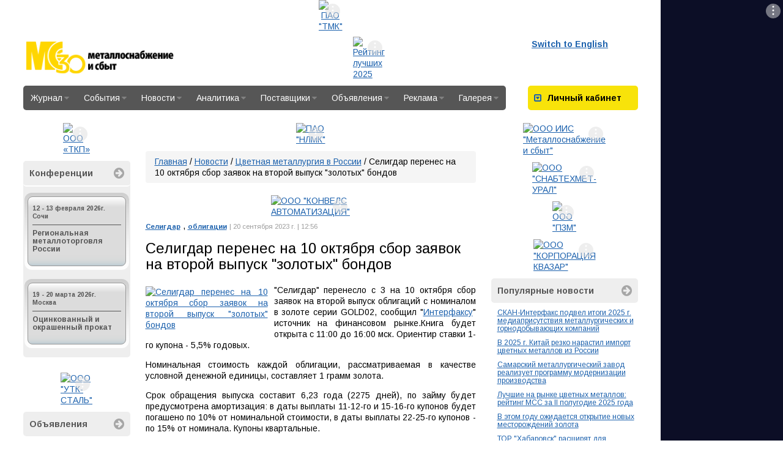

--- FILE ---
content_type: text/html; charset=UTF-8
request_url: https://www.metalinfo.ru/ru/news/153192
body_size: 15953
content:
<!DOCTYPE html><html lang="ru">
<head>
    <meta charset="utf-8">
    <title>Селигдар перенес на 10 октября сбор заявок на второй выпуск "золотых" бондов - Новости металлургии - Металлоснабжение и сбыт</title>
    <meta property="og:url" content="http://www.metalinfo.ru/ru/news/153192">
<meta property="og:title" content="Селигдар перенес на 10 октября сбор заявок на второй выпуск &quot;золотых&quot; бондов">
<meta property="og:type" content="page">
<meta property="og:image" content="http://www.metalinfo.ru/ru/news/153192_big.jpg">
<meta name="keywords" content="Селигдар, облигации">
<meta http-equiv="X-UA-Compatible" content="IE=edge">

    <link href="//fonts.googleapis.com/css?family=Arimo:400,700,400italic,700italic&amp;subset=latin,cyrillic" media="screen" rel="stylesheet" type="text/css">
<link href="/assets/css/base.css" media="screen" rel="stylesheet" type="text/css">
<link href="/assets/css/metalsite.css" media="screen" rel="stylesheet" type="text/css">
<link href="/assets/css/style.css" media="screen" rel="stylesheet" type="text/css">
<link href="/user/css/news.css" media="screen" rel="stylesheet" type="text/css">
<link href="/img/favicon.svg" rel="shortcut icon" type="image/svg+xml">
    <!-- Scripts -->
    <script type="text/javascript" src="/assets/js/base.js"></script>
<script type="text/javascript" src="/assets/js/prototype.js"></script>        <meta name="viewport" content="width=device-width">
</head>
<body>
<div id="layout">
    <script type="text/javascript">
        document.write(' <div class="bannerimage" id="banner_prestige"><\/div> ');
    </script>
    <script type="text/javascript">
    document.write('<script charset="windows-1251" type="text/javascript" src="/services/adds.php?id=6145&amp;lang=ru&amp;screenwidth=' + screen
            .width + '&amp;r=1766397710"><\/script>');
    </script>    <div id="page_layout">
        <header class="container-fluid" id="page_header">
    <div class="row">
        <div class="col-md-5">
            <a href="/" id="head_logo">Металлоснабжение и сбыт</a>
        </div>
        <div class="col-md-8">
            <script type="text/javascript">
        document.write(' <div class="bannerimage" id="banner_header"><\/div> ');
    </script>
    <script type="text/javascript">
    document.write('<script charset="windows-1251" type="text/javascript" src="/services/adds.php?id=6147&amp;lang=ru&amp;screenwidth=' + screen
            .width + '&amp;r=1768215185"><\/script>');
    </script>        </div>
        <div class="col-md-3">
            <div class="pull-left head-links">
                <a href="/en">Switch to English</a>
            </div>
                    </div>
    </div>
</header>        <section class="clearfix" id="menu_nav_panel">

    <nav itemtype="http://schema.org/SiteNavigationElement" id="site-navigation" class="pull-left">
        <ul class="navigation">
    <li>
        <a href="&#x2F;ru&#x2F;magazine">Журнал<i class="fa"></i></a>
        <ul>
            <li>
                <a href="&#x2F;ru&#x2F;magazine&#x2F;subscribe">Подписка<i class="fa"></i></a>
                <ul>
                    <li>
                        <a href="&#x2F;ru&#x2F;magazine&#x2F;subscribe&#x2F;magazine">Журнал</a>
                    </li>
                    <li>
                        <a href="&#x2F;ru&#x2F;magazine&#x2F;subscribe&#x2F;analytics">Аналитика</a>
                    </li>
                </ul>
            </li>
            <li>
                <a href="&#x2F;ru&#x2F;magazine&#x2F;ads">Реклама<i class="fa"></i></a>
                <ul>
                    <li>
                        <a href="&#x2F;ru&#x2F;magazine&#x2F;ads&#x2F;magazine">В журнале</a>
                    </li>
                    <li>
                        <a href="&#x2F;ru&#x2F;magazine&#x2F;ads&#x2F;site">На сайте</a>
                    </li>
                </ul>
            </li>
            <li>
                <a href="&#x2F;ru&#x2F;magazine&#x2F;newrelease">Свежий номер</a>
            </li>
            <li>
                <a href="&#x2F;ru&#x2F;magazine&#x2F;plan2026">План 2026</a>
            </li>
            <li>
                <a href="&#x2F;ru&#x2F;magazine&#x2F;archives">Архив номеров</a>
            </li>
            <li>
                <a href="&#x2F;ru&#x2F;magazine&#x2F;contacts">Контакты</a>
            </li>
        </ul>
    </li>
    <li>
        <a href="&#x2F;ru&#x2F;events">События<i class="fa"></i></a>
        <ul>
            <li>
                <a href="&#x2F;ru&#x2F;events&#x2F;exhibitions">Выставки</a>
            </li>
            <li>
                <a href="&#x2F;ru&#x2F;events&#x2F;recent">Конференции<i class="fa"></i></a>
                <ul>
                    <li>
                        <a href="&#x2F;ru&#x2F;events&#x2F;recent&#x2F;current">Ближайшие</a>
                    </li>
                    <li>
                        <a href="&#x2F;ru&#x2F;events&#x2F;recent&#x2F;past">Прошедшие</a>
                    </li>
                </ul>
            </li>
            <li>
                <a href="&#x2F;ru&#x2F;events&#x2F;competitions">Конкурсы</a>
            </li>
            <li>
                <a href="&#x2F;ru&#x2F;events&#x2F;sport">Соревнования</a>
            </li>
        </ul>
    </li>
    <li>
        <a href="&#x2F;ru&#x2F;news">Новости<i class="fa"></i></a>
        <ul>
            <li>
                <a href="&#x2F;ru&#x2F;news&#x2F;ferrous">Черная металлургия<i class="fa"></i></a>
                <ul>
                    <li>
                        <a href="&#x2F;ru&#x2F;news&#x2F;ferrous&#x2F;russia">В России</a>
                    </li>
                    <li>
                        <a href="&#x2F;ru&#x2F;news&#x2F;ferrous&#x2F;abroad">За рубежом</a>
                    </li>
                </ul>
            </li>
            <li>
                <a href="&#x2F;ru&#x2F;news&#x2F;nonferrous">Цветная металлургия<i class="fa"></i></a>
                <ul>
                    <li>
                        <a href="&#x2F;ru&#x2F;news&#x2F;nonferrous&#x2F;russia">В России</a>
                    </li>
                    <li>
                        <a href="&#x2F;ru&#x2F;news&#x2F;nonferrous&#x2F;abroad">За рубежом</a>
                    </li>
                </ul>
            </li>
            <li>
                <a href="&#x2F;ru&#x2F;news&#x2F;construction">Металлоконструкции и изделия</a>
            </li>
            <li>
                <a href="&#x2F;ru&#x2F;news&#x2F;consumer">Смежные отрасли</a>
            </li>
            <li>
                <a href="&#x2F;ru&#x2F;news&#x2F;market">Металлоторговля и СМЦ</a>
            </li>
            <li>
                <a href="&#x2F;ru&#x2F;news&#x2F;metalinfo">Новости редакции</a>
            </li>
            <li>
                <a href="&#x2F;ru&#x2F;news&#x2F;subscribe">Подписка на новости</a>
            </li>
            <li>
                <a href="&#x2F;ru&#x2F;news&#x2F;archive">Архив</a>
            </li>
            <li>
                <a href="&#x2F;ru&#x2F;news&#x2F;services">Сервисы<i class="fa"></i></a>
                <ul>
                    <li>
                        <a href="&#x2F;ru&#x2F;news&#x2F;services&#x2F;site">Владельцам сайтов</a>
                    </li>
                </ul>
            </li>
        </ul>
    </li>
    <li>
        <a href="&#x2F;ru&#x2F;analytics">Аналитика<i class="fa"></i></a>
        <ul>
            <li>
                <a href="&#x2F;ru&#x2F;analytics&#x2F;mss">Аналитические обзоры</a>
            </li>
            <li>
                <a href="&#x2F;ru&#x2F;analytics&#x2F;analyticssubscribe">Подписка на аналитику</a>
            </li>
            <li>
                <a href="&#x2F;ru&#x2F;analytics&#x2F;poll">Результаты опросов</a>
            </li>
            <li>
                <a href="&#x2F;ru&#x2F;analytics&#x2F;statistics">Динамика цен</a>
            </li>
            <li>
                <a href="&#x2F;ru&#x2F;analytics&#x2F;vkvideo">Видеоматериалы</a>
            </li>
            <li>
                <a href="&#x2F;ru&#x2F;analytics&#x2F;onlineconf">Видеоконференции</a>
            </li>
            <li>
                <a href="&#x2F;ru&#x2F;analytics&#x2F;persons">Персоны</a>
            </li>
        </ul>
    </li>
    <li>
        <a href="&#x2F;ru&#x2F;directory">Поставщики<i class="fa"></i></a>
        <ul>
            <li>
                <a href="&#x2F;ru&#x2F;directory&#x2F;main">Справочник </a>
            </li>
            <li>
                <a href="&#x2F;ru&#x2F;directory&#x2F;search">Поиск компаний<i class="fa"></i></a>
                <ul>
                    <li>
                        <a href="&#x2F;ru&#x2F;directory&#x2F;search&#x2F;byname">По названию, тел.</a>
                    </li>
                    <li>
                        <a href="&#x2F;ru&#x2F;directory&#x2F;search&#x2F;byproduct">По сортаменту</a>
                    </li>
                    <li>
                        <a href="&#x2F;ru&#x2F;directory&#x2F;search&#x2F;byreagion">По региону</a>
                    </li>
                    <li>
                        <a href="&#x2F;ru&#x2F;directory&#x2F;search&#x2F;add">Добавить</a>
                    </li>
                </ul>
            </li>
            <li>
                <a href="&#x2F;ru&#x2F;directory&#x2F;rating">Рейтинг поставщиков<i class="fa"></i></a>
                <ul>
                    <li>
                        <a href="&#x2F;ru&#x2F;directory&#x2F;rating&#x2F;2025">2025 год<i class="fa"></i></a>
                        <ul>
                            <li>
                                <a href="&#x2F;ru&#x2F;directory&#x2F;rating&#x2F;2025&#x2F;2025_1">2025 год I п/г</a>
                            </li>
                            <li>
                                <a href="&#x2F;ru&#x2F;directory&#x2F;rating&#x2F;2025&#x2F;2025_2">2025 год II п/г</a>
                            </li>
                        </ul>
                    </li>
                    <li>
                        <a href="&#x2F;ru&#x2F;directory&#x2F;rating&#x2F;2024">2024 год<i class="fa"></i></a>
                        <ul>
                            <li>
                                <a href="&#x2F;ru&#x2F;directory&#x2F;rating&#x2F;2024&#x2F;2024_1">2024 год I п/г</a>
                            </li>
                            <li>
                                <a href="&#x2F;ru&#x2F;directory&#x2F;rating&#x2F;2024&#x2F;2024_2">2024 год II п/г</a>
                            </li>
                        </ul>
                    </li>
                    <li>
                        <a href="&#x2F;ru&#x2F;directory&#x2F;rating&#x2F;2023">2023 год<i class="fa"></i></a>
                        <ul>
                            <li>
                                <a href="&#x2F;ru&#x2F;directory&#x2F;rating&#x2F;2023&#x2F;2023_1">2023 год I п/г</a>
                            </li>
                            <li>
                                <a href="&#x2F;ru&#x2F;directory&#x2F;rating&#x2F;2023&#x2F;2023_2">2023 год II п/г</a>
                            </li>
                        </ul>
                    </li>
                    <li>
                        <a href="&#x2F;ru&#x2F;directory&#x2F;rating&#x2F;2022">2022 год<i class="fa"></i></a>
                        <ul>
                            <li>
                                <a href="&#x2F;ru&#x2F;directory&#x2F;rating&#x2F;2022&#x2F;2022_1">2022 год I п/г</a>
                            </li>
                            <li>
                                <a href="&#x2F;ru&#x2F;directory&#x2F;rating&#x2F;2022&#x2F;2022_2">2022 год II п/г</a>
                            </li>
                        </ul>
                    </li>
                    <li>
                        <a href="&#x2F;ru&#x2F;directory&#x2F;rating&#x2F;2021">2021 год<i class="fa"></i></a>
                        <ul>
                            <li>
                                <a href="&#x2F;ru&#x2F;directory&#x2F;rating&#x2F;2021&#x2F;2021_1">2021 год I п/г</a>
                            </li>
                            <li>
                                <a href="&#x2F;ru&#x2F;directory&#x2F;rating&#x2F;2021&#x2F;2021_2">2021 год II п/г</a>
                            </li>
                        </ul>
                    </li>
                    <li>
                        <a href="&#x2F;ru&#x2F;directory&#x2F;rating&#x2F;2020">2020 год<i class="fa"></i></a>
                        <ul>
                            <li>
                                <a href="&#x2F;ru&#x2F;directory&#x2F;rating&#x2F;2020&#x2F;2020_1">2020 год I п/г</a>
                            </li>
                            <li>
                                <a href="&#x2F;ru&#x2F;directory&#x2F;rating&#x2F;2020&#x2F;2020_2">2020 год II п/г</a>
                            </li>
                        </ul>
                    </li>
                    <li>
                        <a href="&#x2F;ru&#x2F;directory&#x2F;rating&#x2F;2019">2019 год<i class="fa"></i></a>
                        <ul>
                            <li>
                                <a href="&#x2F;ru&#x2F;directory&#x2F;rating&#x2F;2019&#x2F;2019_2">2019 год II п/г</a>
                            </li>
                            <li>
                                <a href="&#x2F;ru&#x2F;directory&#x2F;rating&#x2F;2019&#x2F;2019_1">2019 год I п/г</a>
                            </li>
                        </ul>
                    </li>
                    <li>
                        <a href="&#x2F;ru&#x2F;directory&#x2F;rating&#x2F;2018">2018 год<i class="fa"></i></a>
                        <ul>
                            <li>
                                <a href="&#x2F;ru&#x2F;directory&#x2F;rating&#x2F;2018&#x2F;2018_1">2018 год I п/г</a>
                            </li>
                            <li>
                                <a href="&#x2F;ru&#x2F;directory&#x2F;rating&#x2F;2018&#x2F;2018_2">2018 год II п/г</a>
                            </li>
                        </ul>
                    </li>
                    <li>
                        <a href="&#x2F;ru&#x2F;directory&#x2F;rating&#x2F;2017">2017 год<i class="fa"></i></a>
                        <ul>
                            <li>
                                <a href="&#x2F;ru&#x2F;directory&#x2F;rating&#x2F;2017&#x2F;2017_1">2017 год I п/г</a>
                            </li>
                            <li>
                                <a href="&#x2F;ru&#x2F;directory&#x2F;rating&#x2F;2017&#x2F;2017_2">2017 год II п/г</a>
                            </li>
                        </ul>
                    </li>
                    <li>
                        <a href="&#x2F;ru&#x2F;directory&#x2F;rating&#x2F;2016">2016 год<i class="fa"></i></a>
                        <ul>
                            <li>
                                <a href="&#x2F;ru&#x2F;directory&#x2F;rating&#x2F;2016&#x2F;2016_2">2016 год II п/г</a>
                            </li>
                            <li>
                                <a href="&#x2F;ru&#x2F;directory&#x2F;rating&#x2F;2016&#x2F;2016_1">2016 год I п/г</a>
                            </li>
                        </ul>
                    </li>
                    <li>
                        <a href="&#x2F;ru&#x2F;directory&#x2F;rating&#x2F;2015">2015 год<i class="fa"></i></a>
                        <ul>
                            <li>
                                <a href="&#x2F;ru&#x2F;directory&#x2F;rating&#x2F;2015&#x2F;2015_1">2015 год I п/г</a>
                            </li>
                            <li>
                                <a href="&#x2F;ru&#x2F;directory&#x2F;rating&#x2F;2015&#x2F;2015_2">2015 год II п/г</a>
                            </li>
                        </ul>
                    </li>
                    <li>
                        <a href="&#x2F;ru&#x2F;directory&#x2F;rating&#x2F;2014">2014 год<i class="fa"></i></a>
                        <ul>
                            <li>
                                <a href="&#x2F;ru&#x2F;directory&#x2F;rating&#x2F;2014&#x2F;2014_2">2014 год II п/г</a>
                            </li>
                            <li>
                                <a href="&#x2F;ru&#x2F;directory&#x2F;rating&#x2F;2014&#x2F;2014_1">2014 год I п/г</a>
                            </li>
                        </ul>
                    </li>
                    <li>
                        <a href="&#x2F;ru&#x2F;directory&#x2F;rating&#x2F;2013">2013 год<i class="fa"></i></a>
                        <ul>
                            <li>
                                <a href="&#x2F;ru&#x2F;directory&#x2F;rating&#x2F;2013&#x2F;2013_1">2013 год I п/г</a>
                            </li>
                            <li>
                                <a href="&#x2F;ru&#x2F;directory&#x2F;rating&#x2F;2013&#x2F;2013_2">2013 год II п/г</a>
                            </li>
                        </ul>
                    </li>
                    <li>
                        <a href="&#x2F;ru&#x2F;directory&#x2F;rating&#x2F;2012">2012 год<i class="fa"></i></a>
                        <ul>
                            <li>
                                <a href="&#x2F;ru&#x2F;directory&#x2F;rating&#x2F;2012&#x2F;2012_2">2012 год II п/г</a>
                            </li>
                            <li>
                                <a href="&#x2F;ru&#x2F;directory&#x2F;rating&#x2F;2012&#x2F;2012_1">2012 год I п/г</a>
                            </li>
                        </ul>
                    </li>
                    <li>
                        <a href="&#x2F;ru&#x2F;directory&#x2F;rating&#x2F;2011">2011 год<i class="fa"></i></a>
                        <ul>
                            <li>
                                <a href="&#x2F;ru&#x2F;directory&#x2F;rating&#x2F;2011&#x2F;2011_2">2011 год II п/г</a>
                            </li>
                            <li>
                                <a href="&#x2F;ru&#x2F;directory&#x2F;rating&#x2F;2011&#x2F;2011_1">2011 год I п/г</a>
                            </li>
                        </ul>
                    </li>
                    <li>
                        <a href="&#x2F;ru&#x2F;directory&#x2F;rating&#x2F;2010">2010 год<i class="fa"></i></a>
                        <ul>
                            <li>
                                <a href="&#x2F;ru&#x2F;directory&#x2F;rating&#x2F;2010&#x2F;2010_2">2010 год II п/г</a>
                            </li>
                            <li>
                                <a href="&#x2F;ru&#x2F;directory&#x2F;rating&#x2F;2010&#x2F;2010_1">2010 год I п/г</a>
                            </li>
                        </ul>
                    </li>
                    <li>
                        <a href="&#x2F;ru&#x2F;directory&#x2F;rating&#x2F;2009">2009 год<i class="fa"></i></a>
                        <ul>
                            <li>
                                <a href="&#x2F;ru&#x2F;directory&#x2F;rating&#x2F;2009&#x2F;2009_2">2009 год II п/г</a>
                            </li>
                            <li>
                                <a href="&#x2F;ru&#x2F;directory&#x2F;rating&#x2F;2009&#x2F;2009_1">2009 год  I п/г</a>
                            </li>
                        </ul>
                    </li>
                    <li>
                        <a href="&#x2F;ru&#x2F;directory&#x2F;rating&#x2F;2008">2008 год<i class="fa"></i></a>
                        <ul>
                            <li>
                                <a href="&#x2F;ru&#x2F;directory&#x2F;rating&#x2F;2008&#x2F;2008_2">2008 год II п/г</a>
                            </li>
                            <li>
                                <a href="&#x2F;ru&#x2F;directory&#x2F;rating&#x2F;2008&#x2F;2008_1">2008 год I п/г</a>
                            </li>
                        </ul>
                    </li>
                    <li>
                        <a href="&#x2F;ru&#x2F;directory&#x2F;rating&#x2F;2007">2007 год<i class="fa"></i></a>
                        <ul>
                            <li>
                                <a href="&#x2F;ru&#x2F;directory&#x2F;rating&#x2F;2007&#x2F;2007_2">2007 год II п/г</a>
                            </li>
                            <li>
                                <a href="&#x2F;ru&#x2F;directory&#x2F;rating&#x2F;2007&#x2F;2007_1">2007 год I п/г</a>
                            </li>
                        </ul>
                    </li>
                    <li>
                        <a href="&#x2F;ru&#x2F;directory&#x2F;rating&#x2F;2006">2006 год<i class="fa"></i></a>
                        <ul>
                            <li>
                                <a href="&#x2F;ru&#x2F;directory&#x2F;rating&#x2F;2006&#x2F;2006_2">2006 год II п/г</a>
                            </li>
                            <li>
                                <a href="&#x2F;ru&#x2F;directory&#x2F;rating&#x2F;2006&#x2F;2006_1">2006 год I п/г</a>
                            </li>
                        </ul>
                    </li>
                    <li>
                        <a href="&#x2F;ru&#x2F;directory&#x2F;rating&#x2F;2005">2005 год<i class="fa"></i></a>
                        <ul>
                            <li>
                                <a href="&#x2F;ru&#x2F;directory&#x2F;rating&#x2F;2005&#x2F;2005_2">2005 год II п/г</a>
                            </li>
                            <li>
                                <a href="&#x2F;ru&#x2F;directory&#x2F;rating&#x2F;2005&#x2F;2005_1">2005 год I п/г</a>
                            </li>
                        </ul>
                    </li>
                    <li>
                        <a href="&#x2F;ru&#x2F;directory&#x2F;rating&#x2F;2004">2004 год<i class="fa"></i></a>
                        <ul>
                            <li>
                                <a href="&#x2F;ru&#x2F;directory&#x2F;rating&#x2F;2004&#x2F;2004_2">2004 год II п/г</a>
                            </li>
                            <li>
                                <a href="&#x2F;ru&#x2F;directory&#x2F;rating&#x2F;2004&#x2F;2004_1">2004 год I п/г</a>
                            </li>
                        </ul>
                    </li>
                    <li>
                        <a href="&#x2F;ru&#x2F;directory&#x2F;rating&#x2F;2003">2003 год<i class="fa"></i></a>
                        <ul>
                            <li>
                                <a href="&#x2F;ru&#x2F;directory&#x2F;rating&#x2F;2003&#x2F;2003_2">2003 год II п/г</a>
                            </li>
                            <li>
                                <a href="&#x2F;ru&#x2F;directory&#x2F;rating&#x2F;2003&#x2F;2003_1">2003 год I п/г</a>
                            </li>
                        </ul>
                    </li>
                    <li>
                        <a href="&#x2F;ru&#x2F;directory&#x2F;rating&#x2F;2002">2002 год<i class="fa"></i></a>
                        <ul>
                            <li>
                                <a href="&#x2F;ru&#x2F;directory&#x2F;rating&#x2F;2002&#x2F;2002_2">2002 год II п/г</a>
                            </li>
                            <li>
                                <a href="&#x2F;ru&#x2F;directory&#x2F;rating&#x2F;2002&#x2F;2002_1">2002 год I п/г</a>
                            </li>
                        </ul>
                    </li>
                    <li>
                        <a href="&#x2F;ru&#x2F;directory&#x2F;rating&#x2F;2001">2001 год<i class="fa"></i></a>
                        <ul>
                            <li>
                                <a href="&#x2F;ru&#x2F;directory&#x2F;rating&#x2F;2001&#x2F;2001_2">2001 год II п/г</a>
                            </li>
                            <li>
                                <a href="&#x2F;ru&#x2F;directory&#x2F;rating&#x2F;2001&#x2F;2001_1">2001 год I п/г</a>
                            </li>
                        </ul>
                    </li>
                    <li>
                        <a href="&#x2F;ru&#x2F;directory&#x2F;rating&#x2F;2000">2000 год (Июль-Декабрь)</a>
                    </li>
                </ul>
            </li>
            <li>
                <a href="&#x2F;ru&#x2F;directory&#x2F;pricelist">Прайс-листы компаний</a>
            </li>
            <li>
                <a href="&#x2F;ru&#x2F;directory&#x2F;metalbase">Карта металлобаз</a>
            </li>
            <li>
                <a href="&#x2F;ru&#x2F;directory&#x2F;gradesteel">Марочник сталей</a>
            </li>
        </ul>
    </li>
    <li>
        <a href="&#x2F;ru&#x2F;board">Объявления<i class="fa"></i></a>
        <ul>
            <li>
                <a href="&#x2F;ru&#x2F;board&#x2F;metal">Металл<i class="fa"></i></a>
                <ul>
                    <li>
                        <a href="&#x2F;ru&#x2F;board&#x2F;metal&#x2F;sell">Куплю</a>
                    </li>
                    <li>
                        <a href="&#x2F;ru&#x2F;board&#x2F;metal&#x2F;buy">Продам</a>
                    </li>
                    <li>
                        <a href="&#x2F;ru&#x2F;board&#x2F;metal&#x2F;submit">Добавить</a>
                    </li>
                </ul>
            </li>
            <li>
                <a href="&#x2F;ru&#x2F;board&#x2F;job">Работа<i class="fa"></i></a>
                <ul>
                    <li>
                        <a href="&#x2F;ru&#x2F;board&#x2F;job&#x2F;vlist">Вакансии</a>
                    </li>
                    <li>
                        <a href="&#x2F;ru&#x2F;board&#x2F;job&#x2F;rlist">Резюме</a>
                    </li>
                    <li>
                        <a href="&#x2F;ru&#x2F;board&#x2F;job&#x2F;vacancy">Разместить вакансию</a>
                    </li>
                    <li>
                        <a href="&#x2F;ru&#x2F;board&#x2F;job&#x2F;resume">Разместить резюме</a>
                    </li>
                </ul>
            </li>
        </ul>
    </li>
    <li>
        <a href="&#x2F;ru&#x2F;advertisement">Реклама<i class="fa"></i></a>
        <ul>
            <li>
                <a href="&#x2F;ru&#x2F;advertisement&#x2F;ads">В журнале</a>
            </li>
            <li>
                <a href="&#x2F;ru&#x2F;advertisement&#x2F;site">На сайте</a>
            </li>
        </ul>
    </li>
    <li>
        <a href="&#x2F;ru&#x2F;misc">Галерея<i class="fa"></i></a>
        <ul>
            <li>
                <a href="&#x2F;ru&#x2F;misc&#x2F;gallery">Фоторепортажи</a>
            </li>
            <li>
                <a href="&#x2F;ru&#x2F;misc&#x2F;travel">Мир глазами редакции</a>
            </li>
            <li>
                <a href="&#x2F;ru&#x2F;misc&#x2F;photoclub">Фотоклуб</a>
            </li>
        </ul>
    </li>
</ul>    </nav>
    <div id="block-auth" class="block-std pull-right">
    <div class="block-title block-title-yellow">
        <a data-parent="#block-auth" href="#block-auth-body" data-toggle="collapse"><i
                class="fa fa-caret-square-o-down"></i></a> <strong>Личный
            кабинет</strong>
    </div>
    <div class="block-body collapse" id="block-auth-body">

        
                    <form class="form-horizontal" method="post" role="form" id="userblock"
                  action="/ru/login">
                <div class="form-group">
                    <label for="inputEmail3" class="col-sm-4 control-label">Логин:</label>

                    <div class="col-sm-12">
                        <input type="text" class="form-control" value="" maxlength="80" name="handle">
                    </div>
                </div>
                <div class="form-group">
                    <label for="inputEmail3" class="col-sm-4 control-label">Пароль:</label>

                    <div class="col-sm-12">
                        <input type="password" class="form-control" value="" maxlength="80" name="passwd">
                    </div>
                </div>
                <div class="form-group">
                    <div class="col-sm-offset-4 col-sm-12">
                        <div class="checkbox">
                            <label>
                                <input type="checkbox" value="1" checked="" name="remember"> Запомнить меня
                            </label>
                        </div>
                    </div>
                </div>
                <div class="form-group">
                    <div class="col-sm-offset-4 col-sm-12">
                        <button type="submit" class="btn btn-default">Войти</button>
                    </div>
                </div>
                <div class="form-group">
                    <div align="center"><a href="/ru/login/register/">Регистрация</a> | <a href="/ru/login/remind/">Забыли
                            пароль?</a>
                    </div>
                </div>

            </form>
            </div>
</div></section>

<script>
    </script>
        
        <section id="site_content" class="clearfix">
            <aside id="column_left" class="page-column"><script type="text/javascript">
        document.write(' <div class="bannerimage" id="banner_leftcolumn4"><\/div> ');
    </script>
    <script type="text/javascript">
    document.write('<script charset="windows-1251" type="text/javascript" src="/services/adds.php?id=6181&amp;lang=ru&amp;screenwidth=' + screen
            .width + '&amp;r=1766670487"><\/script>');
    </script>  <div class="block-std block-conference">
        <div class="block-title block-title-linked">
            <a href="http://metalconf.ru/">Конференции <i class="fa fa-arrow-circle-right"></i></a>
        </div>
        <div class="block-body">

                            <div data-theme="blue">
                <ul>
                    <li><span class="date">12 - 13 февраля 2026г.</span>
                        <span class="city">Сочи</span>                        <a href="/ru/conference?id=439" target="_blank">Региональная металлоторговля России</a></li>
                </ul>
                </div>
                            <div data-theme="magenta">
                <ul>
                    <li><span class="date">19 - 20 марта 2026г.</span>
                        <span class="city">Москва</span>                        <a href="/ru/conference?id=440" target="_blank">Оцинкованный и окрашенный прокат</a></li>
                </ul>
                </div>
                
        </div>
    </div><script type="text/javascript">
        document.write(' ');
    </script>
    <script type="text/javascript">
    document.write('<script charset="windows-1251" type="text/javascript" src="/services/adds.php?id=&amp;lang=ru&amp;screenwidth=' + screen
            .width + '&amp;r="><\/script>');
    </script><script type="text/javascript">
        document.write(' <div class="bannerimage" id="banner_banner_23"><\/div> ');
    </script>
    <script type="text/javascript">
    document.write('<script charset="windows-1251" type="text/javascript" src="/services/adds.php?id=6149&amp;lang=ru&amp;screenwidth=' + screen
            .width + '&amp;r=1766582411"><\/script>');
    </script><script type="text/javascript">
        document.write(' ');
    </script>
    <script type="text/javascript">
    document.write('<script charset="windows-1251" type="text/javascript" src="/services/adds.php?id=&amp;lang=ru&amp;screenwidth=' + screen
            .width + '&amp;r="><\/script>');
    </script><div class="block-std block-board">
    <div class="block-title block-title-linked">
        <a href="/ru/board">Объявления <i class="fa fa-arrow-circle-right"></i></a>
    </div>
    <div class="block-body">
        <p class="board-stats">
            <a href="/ru/board/?category=b">Куплю</a> 0            <a href="/ru/board/?category=s">Продам</a> 0        </p>
        <ul>
                        <li><a href="/ru/board/bulletin2044024.html">Труба в канаву и на заезд</a></li>
                        <li><a href="/ru/board/bulletin1865283.html">Стальные трубы б/у со склада в Санкт-Петербурге</a></li>
                        <li><a href="/ru/board/bulletin2044028.html">Труба б/у Д-720х9-10</a></li>
                        <li><a href="/ru/board/bulletin2588821.html">12х1мф 15х1мф 25х1м1ф 25х2мф</a></li>
                        <li><a href="/ru/board/bulletin2588820.html">30х13 и 20 х13 нержавейка оптом</a></li>
                        <li><a href="/ru/board/bulletin2588819.html">нержавейка недорого!!!</a></li>
                        <li><a href="/ru/board/bulletin2588818.html">45Х5МФ 45ХГМА 14х2ГМР</a></li>
                        <li><a href="/ru/board/bulletin2588817.html">20Х1М1Ф1ТР недорого!! эп182</a></li>
                        <li><a href="/ru/board/bulletin2588816.html">35ХН1М2ФА и 30ХН3М2ФА поковки обточенные недорого!!!</a></li>
                        <li><a href="/ru/board/bulletin2588815.html">60ХН ПО 180 С НДС</a></li>
                    </ul>
        <br>

        <p><a href="/ru/board/">Все объявления</a> <a class="board-rss" href="/ru/board/feed.rss"><i class="fa fa-rss"></i></a></p>
    </div>
</div><div class="block-std block-suppliers">
    <div class="block-title block-title-linked">
        <a href="/ru/directory/">Поставщики <i class="fa fa-arrow-circle-right"></i></a>
    </div>
    <div class="block-body">
        <ul>
                            <li class="date"><strong>23 января</strong></li>
                                    <li><a href="/ru/directory/111671">СПК-Регион Юг(Белгород)</a></li>
                                            <li class="date"><strong>20 января</strong></li>
                                    <li><a href="/ru/directory/12880">Торговый дом НЛМК(Москва)</a></li>
                                    <li><a href="/ru/directory/14554">СтройРесурс(Екатеринбург)</a></li>
                                    <li><a href="/ru/directory/111670">СПК-Регион Урал(Екатеринбург)</a></li>
                                    <li><a href="/ru/directory/111666">ПРОФИ-М(Щёлково)</a></li>
                                            <li class="date"><strong>19 января</strong></li>
                                    <li><a href="/ru/directory/1807">Уральская Сталь(Новотроицк)</a></li>
                                    <li><a href="/ru/directory/109895">ГарантСтрой(Екатеринбург)</a></li>
                                    <li><a href="/ru/directory/18751">Торговый дом БМЗ(Москва)</a></li>
                                    <li><a href="/ru/directory/25576">Сибирская промышленная группа(Москва)</a></li>
                                    <li><a href="/ru/directory/23568">Снабгазком(Саратов)</a></li>
                                    </ul>
        <br>
        <a href="/ru/directory/">Справочник «Металлургия. Металлопоставки. Россия.»</a><br>
        <a class="btn block-btn" href="/ru/directory/add/">Добавить компанию</a>
    </div>
</div>


</aside>            <div id="column_center" class="page-column container-fluid">
                <script type="text/javascript">
        document.write(' <div class="bannerimage" id="banner_upsearch"><\/div> ');
    </script>
    <script type="text/javascript">
    document.write('<script charset="windows-1251" type="text/javascript" src="/services/adds.php?id=6148&amp;lang=ru&amp;screenwidth=' + screen
            .width + '&amp;r=1766404390"><\/script>');
    </script><nav data-role="breadcrumb" class="breadcrumb"><a href="&#x2F;ru">Главная</a> / <a href="&#x2F;ru&#x2F;news">Новости</a> / <a href="&#x2F;ru&#x2F;news&#x2F;rnonferrous.html">Цветная металлургия в России</a> / Селигдар перенес на 10 октября сбор заявок на второй выпуск &quot;золотых&quot; бондов</nav>                <section class="metalsite-page"><div class="bannerimage" id="banner_allnews"></div>
    <script type="text/javascript">
        (function(){
            var i = 0;
            var banners = [                        {"id":6178,"d":"1766667349"},
                        ];
            if (banners.length < 2) {
                 document.write('<script charset="windows-1251" type="text/javascript" src="/services/adds.php?id=' + banners[0]["id"] + '&amp;' +
                  'lang=ru&amp;&screenwidth=' +  screen.width + '&amp;r=' + banners[0]["d"] + '"><\/script>')
                return;
            }
            var head = document.getElementsByTagName('head')[0];
            function changeBanner(i) {
                var s = document.createElement('script');
                    s.type = 'text/javascript';
                    s.charset = 'windows-1251';
                    s.async = true;
                    s.src = '/services/adds.php?id=' + banners[i]['id'] + '&lang=ru&screenwidth=' + screen.width+ '&r=' + banners[i]['d'];
                    head.appendChild(s);
                return s;
            }
            var s = changeBanner(i);
            setInterval(function (){
                if (++i >= banners.length) {
                    i = 0;
                }
                var ns = changeBanner(i);
                head.removeChild(s);
                s = ns;
            }, 1000 * Math.max(10, 10))
        })();
    </script>
    <article class="news-block" itemscope itemtype="http://schema.org/NewsArticle">
        <meta itemprop="headline" content="Цветная металлургия в России">

        <div class="news-subject-pane">
                            <a itemprop="articleSection" href="/ru/news/s2871.html" class="news-topics">Селигдар</a>
                ,                 <a itemprop="articleSection" href="/ru/news/s1994.html" class="news-topics">облигации</a>
                
            <span class="news-date">|
            <meta itemprop="datePublished" content="2023-09-20T12:56">
                20 сентября 2023 г. | 12:56</span>

        </div>

        <h1 itemprop="name" class="news-title">Селигдар перенес на 10 октября сбор заявок на второй выпуск "золотых" бондов</h1>

        <div class="news-body">
                            <div class="news-image" itemprop="associatedMedia" itemscope itemtype="http://schema.org/MediaObject">
                                            <a data-toggle="lightbox" title="&#x0421;&#x0435;&#x043B;&#x0438;&#x0433;&#x0434;&#x0430;&#x0440;&#x20;&#x043F;&#x0435;&#x0440;&#x0435;&#x043D;&#x0435;&#x0441;&#x20;&#x043D;&#x0430;&#x20;10&#x20;&#x043E;&#x043A;&#x0442;&#x044F;&#x0431;&#x0440;&#x044F;&#x20;&#x0441;&#x0431;&#x043E;&#x0440;&#x20;&#x0437;&#x0430;&#x044F;&#x0432;&#x043E;&#x043A;&#x20;&#x043D;&#x0430;&#x20;&#x0432;&#x0442;&#x043E;&#x0440;&#x043E;&#x0439;&#x20;&#x0432;&#x044B;&#x043F;&#x0443;&#x0441;&#x043A;&#x20;&quot;&#x0437;&#x043E;&#x043B;&#x043E;&#x0442;&#x044B;&#x0445;&quot;&#x20;&#x0431;&#x043E;&#x043D;&#x0434;&#x043E;&#x0432;" href="/ru/news/153192_big.jpg"><img border="0"
                                itemprop="contentUrl" src="/ru/news/153192.jpg" title="&#x0421;&#x0435;&#x043B;&#x0438;&#x0433;&#x0434;&#x0430;&#x0440;&#x20;&#x043F;&#x0435;&#x0440;&#x0435;&#x043D;&#x0435;&#x0441;&#x20;&#x043D;&#x0430;&#x20;10&#x20;&#x043E;&#x043A;&#x0442;&#x044F;&#x0431;&#x0440;&#x044F;&#x20;&#x0441;&#x0431;&#x043E;&#x0440;&#x20;&#x0437;&#x0430;&#x044F;&#x0432;&#x043E;&#x043A;&#x20;&#x043D;&#x0430;&#x20;&#x0432;&#x0442;&#x043E;&#x0440;&#x043E;&#x0439;&#x20;&#x0432;&#x044B;&#x043F;&#x0443;&#x0441;&#x043A;&#x20;&quot;&#x0437;&#x043E;&#x043B;&#x043E;&#x0442;&#x044B;&#x0445;&quot;&#x20;&#x0431;&#x043E;&#x043D;&#x0434;&#x043E;&#x0432;"
                                alt="&#x0421;&#x0435;&#x043B;&#x0438;&#x0433;&#x0434;&#x0430;&#x0440;&#x20;&#x043F;&#x0435;&#x0440;&#x0435;&#x043D;&#x0435;&#x0441;&#x20;&#x043D;&#x0430;&#x20;10&#x20;&#x043E;&#x043A;&#x0442;&#x044F;&#x0431;&#x0440;&#x044F;&#x20;&#x0441;&#x0431;&#x043E;&#x0440;&#x20;&#x0437;&#x0430;&#x044F;&#x0432;&#x043E;&#x043A;&#x20;&#x043D;&#x0430;&#x20;&#x0432;&#x0442;&#x043E;&#x0440;&#x043E;&#x0439;&#x20;&#x0432;&#x044B;&#x043F;&#x0443;&#x0441;&#x043A;&#x20;&quot;&#x0437;&#x043E;&#x043B;&#x043E;&#x0442;&#x044B;&#x0445;&quot;&#x20;&#x0431;&#x043E;&#x043D;&#x0434;&#x043E;&#x0432;"></a>
                                                        </div>
                        <section itemprop="text">
                <p> "Селигдар" перенесло с 3 на 10 октября сбор заявок на второй выпуск облигаций с номиналом в золоте серии GOLD02, сообщил "<a href="http://www.finmarket.ru/bonds/news/6035752">Интерфаксу</a>" источник на финансовом рынке.Книга будет открыта с 11:00 до 16:00 мск. Ориентир ставки 1-го купона - 5,5% годовых.</p> <p> Номинальная стоимость каждой облигации, рассматриваемая в качестве условной денежной единицы, составляет 1 грамм золота.</p> <p> Срок обращения выпуска составит 6,23 года (2275 дней), по займу будет предусмотрена амортизация: в даты выплаты 11-12-го и 15-16-го купонов будет погашено по 10% от номинальной стоимости, в даты выплаты 22-25-го купонов - по 15% от номинала. Купоны квартальные.</p><div class="inline-news pull-right" data-nc="3">
    <header>Новости по теме</header>
    <div class="block-body">
        <span class="inews-date"><time>16:52,</time>
            22 января 2026 г.</span>
        <a href="/ru/news/180508"><img src="/cache/05/de/05de57b590817cb37af30bbb487e951d.jpg" width="150" height="96" title="Селигдар завершил строительство крупнейшего резервного энергоцентра на ЗИФ Хвойное"></a>
        <a href="/ru/news/180508">Селигдар завершил строительство крупнейшего резервного энергоцентра на ЗИФ Хвойное</a>
    </div>
</div> <p> Организаторами выступят Газпромбанк, Россельхозбанк и инвестбанк "Синара", соорганизатор - БКС КИБ. Техразмещение займа запланировано на 13 октября.</p> <p> Для неквалифицированных инвесторов необходимо будет пройти тест №6.</p> <p> Объем выпуска будет определен позднее, однако ранее глава совета директоров компании Александр Хрущ сообщил "Интерфаксу", что объем размещения будет зависеть от спроса, но пока компания ориентируется на 1-3 млрд рублей.</p> <p> "Мы изменили немного структуру бумаги, в частности, подключили амортизацию, что, бесспорно, может быть интересно инвесторам. Посмотрим, как отреагирует рынок", - добавил он.</p> <p> В мае "Селигдар" разместил дебютный 5-летний выпуск облигаций в золоте на 11 млрд рублей по ставке 5,5% годовых в рамках программы общим объемом 60 млрд рублей.</p> <p> В настоящее время в обращении также находится выпуск биржевых облигаций компании на 10 млрд рублей.</p> <p> "Селигдар" входит в топ-10 крупнейших золотодобывающих компаний России. Помимо золотого кластера холдинг включает оловянный и другие структуры. Контролирует группу менеджмент.</p>                <i class="clearfix"></i>
            </section>
                    </div>
        <script>
                    </script>
        <div class="news-stats">
                            <strong>Источник:</strong>
                                    <a target="_blank" href="http://www.metalinfo.ru/">ИИС «Металлоснабжение и сбыт»</a>
                                <br>
            
            <strong>Просмотров:</strong> <span id="news_cnt_val">24</span>
        </div>

        <div class="row">
            <div class="news-share col-md-12">
                <script src="//yastatic.net/share2/share.js"></script>
                <div class="ya-share2"
                     data-image="http://www.metalinfo.ru/ru/news/153192_big.jpg"
                     data-title="Селигдар перенес на 10 октября сбор заявок на второй выпуск "золотых" бондов"
                     data-description=""
                     data-services="vkontakte,telegram,whatsapp,odnoklassniki,moimir,gplus,linkedin,friendfeed,surfingbird,moikrug"
                     data-counter=""></div>
                <a class="youtube-share-icon" href="https://www.youtube.com/user/metallinfo/"></a>
            </div>
            <div class="col-md-4 news-actions">
                <a class="rss" title="Подписка на RSS" href="/ru/news/rnonferrous.rss"><i class="fa fa-rss"></i></a>
                <a class="subscribe" title="Подписка на рассылку" href="/ru/news/subscribe"><i class="fa fa-envelope"></i></a>
                <a class="print" title="Распечатать"><i class="fa fa-print"></i></a>
            </div>
        </div>


        
        <script type="text/javascript">
        document.write(' <div class="bannerimage" id="banner_news"><\/div> ');
    </script>
    <script type="text/javascript">
    document.write('<script charset="windows-1251" type="text/javascript" src="/services/adds.php?id=6191&amp;lang=ru&amp;screenwidth=' + screen
            .width + '&amp;r=1767013134"><\/script>');
    </script>

                    <div id="comments" class="news-comments" itemprop="comment">
                
                    <br>
    <div class="alert alert-warning">
        <p>Комментарии могут оставлять только зарегистрированные (авторизованные) пользователи сайта. </p>
    </div>
            </div>
        
        <!-- <div class="clear"></div> //-->

        <section class="news-block-related">
            <h4>Новости по этой теме:</h4>
        <dl class="dl-horizontal">
                            <dt class="grey-text">23.01.2026</dt>
                <dd><a href="/ru/news/180527">Селигдар объявляет операционные результаты за 2025 г.</a></dd>
                            <dt class="grey-text">22.01.2026</dt>
                <dd><a href="/ru/news/180508">Селигдар завершил строительство крупнейшего резервного энергоцентра на ЗИФ Хвойное</a></dd>
                            <dt class="grey-text">29.12.2025</dt>
                <dd><a href="/ru/news/180045">Селигдар подвел итоги работы в 2025 г. на техническом совете</a></dd>
                            <dt class="grey-text">26.12.2025</dt>
                <dd><a href="/ru/news/180034">Русолово завершает масштабное расширение фронта гравитационного обогащения</a></dd>
                            <dt class="grey-text">26.12.2025</dt>
                <dd><a href="/ru/news/180019">Уральская сталь погасила выпуск облигаций на 10,5 млрд руб.</a></dd>
                            <dt class="grey-text">26.12.2025</dt>
                <dd><a href="/ru/news/179989">Годовой отчет Селигдара отмечен за раскрытие информации о значении научно-исследовательской базы</a></dd>
                            <dt class="grey-text">22.12.2025</dt>
                <dd><a href="/ru/news/179817">Селигдар завершил размещение облигаций, номинированных в золоте GOLD03</a></dd>
                            <dt class="grey-text">18.12.2025</dt>
                <dd><a href="/ru/news/179720">НЛМК планирует разместить облигации на сумму до 50 млрд руб.</a></dd>
                            <dt class="grey-text">15.12.2025</dt>
                <dd><a href="/ru/news/179556">Русолово досрочно выполнило годовой план по производству олова</a></dd>
                            <dt class="grey-text">12.12.2025</dt>
                <dd><a href="/ru/news/179511">Селигдар включен в индексы устойчивого развития РСПП 2025 г. с высшими оценками</a></dd>
                    </dl>
    </section>
        <div>
            <small>Если вы нашли ошибку в тексте, вы можете уведомить об этом администрацию сайта, выбрав текст с ошибкой и нажатием кнопок
                <strong>Shift+Enter</strong>
            </small>
        </div>
    </article>
    <br>
    <div id="yandex_rtb_R-A-2799-1"></div>
    <script type="text/javascript">
        (function(w, d, n, s, t) {
            w[n] = w[n] || [];
            w[n].push(function() {
                Ya.Context.AdvManager.render({
                    blockId: "R-A-2799-1",
                    renderTo: "yandex_rtb_R-A-2799-1",
                    async: true
                });
            });
            t = d.getElementsByTagName("script")[0];
            s = d.createElement("script");
            s.type = "text/javascript";
            s.src = "//an.yandex.ru/system/context.js";
            s.async = true;
            t.parentNode.insertBefore(s, t);
        })(this, this.document, "yandexContextAsyncCallbacks");
    </script>
    <script type="text/javascript">

        jQuery(function ($) {
            $.get('/ru/news/incnvc153192.html')
                .done(function (d, t, r) {
                    $('#news_cnt_val').html(r.getResponseHeader('x-json'));
                })
        });
    </script>
</section>            </div>
            <aside id="column_right" class="page-column"><div class="bannerimage" id="banner_videome_sp"></div>
    <script type="text/javascript">
        (function(){
            var i = 0;
            var banners = [                        {"id":6183,"d":"1766737512"},
                        ];
            if (banners.length < 2) {
                 document.write('<script charset="windows-1251" type="text/javascript" src="/services/adds.php?id=' + banners[0]["id"] + '&amp;' +
                  'lang=ru&amp;&screenwidth=' +  screen.width + '&amp;r=' + banners[0]["d"] + '"><\/script>')
                return;
            }
            var head = document.getElementsByTagName('head')[0];
            function changeBanner(i) {
                var s = document.createElement('script');
                    s.type = 'text/javascript';
                    s.charset = 'windows-1251';
                    s.async = true;
                    s.src = '/services/adds.php?id=' + banners[i]['id'] + '&lang=ru&screenwidth=' + screen.width+ '&r=' + banners[i]['d'];
                    head.appendChild(s);
                return s;
            }
            var s = changeBanner(i);
            setInterval(function (){
                if (++i >= banners.length) {
                    i = 0;
                }
                var ns = changeBanner(i);
                head.removeChild(s);
                s = ns;
            }, 1000 * Math.max(10, 10))
        })();
    </script><div class="bannerimage" id="banner_banner_17_1"></div>
    <script type="text/javascript">
        (function(){
            var i = 0;
            var banners = [                        {"id":6172,"d":"1768474491"},
                                                {"id":6171,"d":"1768474447"},
                        ];
            if (banners.length < 2) {
                 document.write('<script charset="windows-1251" type="text/javascript" src="/services/adds.php?id=' + banners[0]["id"] + '&amp;' +
                  'lang=ru&amp;&screenwidth=' +  screen.width + '&amp;r=' + banners[0]["d"] + '"><\/script>')
                return;
            }
            var head = document.getElementsByTagName('head')[0];
            function changeBanner(i) {
                var s = document.createElement('script');
                    s.type = 'text/javascript';
                    s.charset = 'windows-1251';
                    s.async = true;
                    s.src = '/services/adds.php?id=' + banners[i]['id'] + '&lang=ru&screenwidth=' + screen.width+ '&r=' + banners[i]['d'];
                    head.appendChild(s);
                return s;
            }
            var s = changeBanner(i);
            setInterval(function (){
                if (++i >= banners.length) {
                    i = 0;
                }
                var ns = changeBanner(i);
                head.removeChild(s);
                s = ns;
            }, 1000 * Math.max(10, 10))
        })();
    </script><script type="text/javascript">
        document.write(' <div class="bannerimage" id="banner_right"><\/div> ');
    </script>
    <script type="text/javascript">
    document.write('<script charset="windows-1251" type="text/javascript" src="/services/adds.php?id=6176&amp;lang=ru&amp;screenwidth=' + screen
            .width + '&amp;r=1766657912"><\/script>');
    </script><script type="text/javascript">
        document.write(' <div class="bannerimage" id="banner_banner_29"><\/div> ');
    </script>
    <script type="text/javascript">
    document.write('<script charset="windows-1251" type="text/javascript" src="/services/adds.php?id=6177&amp;lang=ru&amp;screenwidth=' + screen
            .width + '&amp;r=1766658197"><\/script>');
    </script><section class="news-block-most-read block-std">
        <div class="block-title block-title-grey">
            Популярные новости <i class="fa fa-arrow-circle-right"></i>
        </div>
        <div class="block-body">
                            <p><a href="/ru/news/180488">СКАН-Интерфакс подвел итоги 2025 г. медиаприсутствия металлургических и горнодобывающих компаний</a></p>
                            <p><a href="/ru/news/180462">В 2025 г. Китай резко нарастил импорт цветных металлов из России</a></p>
                            <p><a href="/ru/news/180529">Самарский металлургический завод реализует программу модернизации производства</a></p>
                            <p><a href="/ru/news/180381">Лучшие на рынке цветных металлов: рейтинг МСС за II полугодие 2025 года</a></p>
                            <p><a href="/ru/news/180416">В этом году ожидается открытие новых месторождений золота </a></p>
                            <p><a href="/ru/news/180502">ТОР "Хабаровск" расширят для размещения объектов нового ГОКа</a></p>
                            <p><a href="/ru/news/180403">В Свердловской области планируют создать производства бескислородной меди</a></p>
                            <p><a href="/ru/news/180371">Зарождение алюминиевой отрасли в России</a></p>
                            <p><a href="/ru/news/180406">Из бюджета РФ выделено 500 млн руб. на создание технопарка алюминиевой промышленности в Ингушетии</a></p>
                            <p><a href="/ru/news/180508">Селигдар завершил строительство крупнейшего резервного энергоцентра на ЗИФ Хвойное</a></p>
                    </div>
    </section><div class="block-std">
    <div class="block-title block-title-grey">
        Подписка на новости <i class="fa fa-arrow-circle-right"></i>
    </div>
    <div class="block-body">
        <form action="/ru/news/subscribe/" name="subsribe" method="get">
            <p>Новости рассылаются ежедневно по будням объёмом не более 20 Кб.</p>
            <input type="text" placeholder="e-mail" name="email" class="form-control">
            <input type="Submit" value="Подписаться" class="btn block-btn">
        </form>
    </div>
</div><div class="block-std">
        <div class="block-title block-title-grey">
            Опрос МСС
        </div>
        <div class="block-body" id="last_poll" style="padding-left: 6px;">
                        <form style="margin:0px; padding:0px;" action="/ru/poll/vote/poll234.html" method="post" onsubmit="return false;">
                    <strong class="question"><p>
	Как будут трансформироваться <a href="https://metall-trade.su/">региональная металлоторговля</a> в 2026 г.? (можно выбрать несколько вариантов)</p>
</strong> <em>
                        <small>(проводится с 12-01 по 30-01-2026)</small>
                    </em><br><br>
                                                                        <input type="checkbox" name="q[278][]" value="1280">Региональные металлотрейдеры будут диверсифицировать бизнес за счет расширения металлосервисных услуг<br>
                                                    <input type="checkbox" name="q[278][]" value="1281">Сбытовые сети металлургов будут открывать новые филиалы и развивать в них металлобработку<br>
                                                    <input type="checkbox" name="q[278][]" value="1282">Независимые сетевые трейдеры продолжат открывать новые филиалы и развивать металлосервисные услуги<br>
                                                    <input type="checkbox" name="q[278][]" value="1283">Во всех регионах РФ усилится процесс слияний и поглощений<br>
                                                    <input type="checkbox" name="q[278][]" value="1284">Закроется ряд компаний из-за снижения спроса, цен и усиления конкуренции<br>
                                                                <br>
                    <i class="clear vsep">&nbsp;</i><br>
                    <button type="submit" class="btn btn-default">Голосовать</button><br>
                    <i class="clear">&nbsp;</i>
                </form>
                    </div>
    </div>
    <script type="text/javascript">
        jQuery(function($){
            $('#last_poll form').on('submit', function (e) {
                e.preventDefault();
                var $this = $(this);
                $.ajax($this.attr('action'), {
                    'type' : $this.attr('method'),
                    'data' : $this.serialize()
                }).done(function(resp){
                    $this.parents('.block-std:first').replaceWith(resp);
                });
            });

            var $lastPoll = $('#last_poll');
            $lastPoll.find('input[type=checkbox]').on('click', function () {
                if ($lastPoll.find('input[type=checkbox]:checked').length >= 2) {
                    $lastPoll.find('input[type=checkbox]:not(:checked)').disable();
                } else {
                    $lastPoll.find('input[type=checkbox]:not(:checked)').disable();
                }
            });
        });

    </script></aside>        </section>
    </div>
    <!-- Rating Mail.ru counter -->
<script type="text/javascript">
    var _tmr = window._tmr || (window._tmr = []);
    _tmr.push({id: "68103", type: "pageView", start: (new Date()).getTime()});
    (function (d, w, id) {
        if (d.getElementById(id)) return;
        var ts = d.createElement("script"); ts.type = "text/javascript"; ts.async = true; ts.id = id;
        ts.src = "https://top-fwz1.mail.ru/js/code.js";
        var f = function () {var s = d.getElementsByTagName("script")[0]; s.parentNode.insertBefore(ts, s);};
        if (w.opera == "[object Opera]") { d.addEventListener("DOMContentLoaded", f, false); } else { f(); }
    })(document, window, "topmailru-code");
</script><noscript><div>
        <img src="https://top-fwz1.mail.ru/counter?id=68103;js=na" style="border:0;position:absolute;left:-9999px;" alt="Top.Mail.Ru" />
    </div></noscript>
<!-- //Rating Mail.ru counter -->
<!-- Yandex.Metrika counter -->
<script type="text/javascript" >
    (function (d, w, c) {
        (w[c] = w[c] || []).push(function() {
            try {
                w.yaCounter50980127 = new Ya.Metrika2({
                    id:50980127,
                    clickmap:true,
                    trackLinks:true,
                    accurateTrackBounce:true,
                    webvisor:true
                });
            } catch(e) { }
        });

        var n = d.getElementsByTagName("script")[0],
            s = d.createElement("script"),
            f = function () { n.parentNode.insertBefore(s, n); };
        s.type = "text/javascript";
        s.async = true;
        s.src = "https://mc.yandex.ru/metrika/tag.js";

        if (w.opera == "[object Opera]") {
            d.addEventListener("DOMContentLoaded", f, false);
        } else { f(); }
    })(document, window, "yandex_metrika_callbacks2");
</script>
<noscript><div><img src="https://mc.yandex.ru/watch/50980127" style="position:absolute; left:-9999px;" alt="" /></div></noscript>
<!-- /Yandex.Metrika counter -->
<footer id="page_footer" class="row-fluid">
    <div class="row">
        <div class="col-md-4">
            <a href="/" id="foot_logo">Металлоснабжение и сбыт</a>

            <div class="social-links">
                <a href="https://t.me/MSS_Info"><i class="fa fa-telegram"></i></a>
                <a href="https://vk.ru/metalinfo"><i class="fa fa-vk"></i></a>
                <a href="https://www.youtube.com/user/metallinfo/"><i class="fa fa-youtube-square"></i></a>
            </div>
        </div>
        <div class="col-md-8">
            <p class="address">
                &copy; ИИС “Металлоснабжение и сбыт”, 1995-2026. Все права защищены.<br>
                +7 (495) 734-99-22 (многоканальный)<br>
                129085, Россия, Москва, ул. Б. Марьинская, д.9, стр. 1 <br>
                <a href="/ru/contacts/mss/">Схема проезда</a>
            </p>

            <p class="copy-rules">При полном или частичном использовании материалов гиперссылка на <a href="/">metalinfo.ru</a> обязательна. Комментарии,
                не относящиеся к теме сообщения,
                оскорбительные по отношению к другим читателям или героям публикаций
                и содержащие нецензурную лексику, запрещены и удаляются. <a href="/magazine/useragreement">Пользовательское соглашение</a></p>

        </div>
        <div class="col-md-4">
            <p class="foot-links">
                <a href="/ru/sitemap">Карта сайта</a><br>
                <a href="/ru/advertisement/site/">Реклама на сайте</a><br>
                <a href="/en">Switch to English</a>
            </p>
            <div class="counters">
                <!-- Rating Mail.ru logo -->
                <a href="https://top.mail.ru/jump?from=68103">
                    <img src="https://top-fwz1.mail.ru/counter?id=68103;t=556;l=1" style="border:0;" height="40" width="88" alt="Top.Mail.Ru" /></a>
                <!-- //Rating Mail.ru logo -->

                <!-- begin of Top100 code -->

                <script id="top100Counter" type="text/javascript" src="https://counter.rambler.ru/top100.jcn?2267641"></script>
                <noscript>
                    <a href="http://top100.rambler.ru/navi/2267641/">
                        <img src="https://counter.rambler.ru/top100.cnt?2267641" alt="Rambler's Top100" border="0" />
                    </a>

                </noscript>
                <!-- end of Top100 code -->

                <!--begin of RSPM code -->
                <script type="text/javascript">
                    (function () {
                        function rspm_async_load() {
                            var mylog = "r=" + encodeURI(document.referrer) + "&pg=39";
                            document.getElementById('rspm_cert').innerHTML = "<a href='http://www.rspm.ru/ru/members/certification/?company_id=39&' " +
                                "target='_top'><img alt=\"Российский Союз Поставщиков Металлопродукции\" align=baseline src='/assets/images/rspm.gif' " +
                                "border=0 width=88 height=31 title=\"Электронный сертификат компании &quot;ИИС Металлоснабжение и сбыт&quot;\"></a>";
                        }

                        if (window.attachEvent)
                            window.attachEvent('onload', rspm_async_load);
                        else
                            window.addEventListener('load', rspm_async_load, false);
                    })();
                </script>
                <!--end of RSPM code-->
                <span id="rspm_cert"></span>
            </div>
        </div>
    </div>
</footer>    <div class="banner-pin-wrap">
        <div class="bannerimage" id="banner_pin"></div>
    <script type="text/javascript">
        (function(){
            var i = 0;
            var banners = [                        {"id":6185,"d":"1766738150"},
                                                {"id":6184,"d":"1766737785"},
                        ];
            if (banners.length < 2) {
                 document.write('<script charset="windows-1251" type="text/javascript" src="/services/adds.php?id=' + banners[0]["id"] + '&amp;' +
                  'lang=ru&amp;&screenwidth=' +  screen.width + '&amp;r=' + banners[0]["d"] + '"><\/script>')
                return;
            }
            var head = document.getElementsByTagName('head')[0];
            function changeBanner(i) {
                var s = document.createElement('script');
                    s.type = 'text/javascript';
                    s.charset = 'windows-1251';
                    s.async = true;
                    s.src = '/services/adds.php?id=' + banners[i]['id'] + '&lang=ru&screenwidth=' + screen.width+ '&r=' + banners[i]['d'];
                    head.appendChild(s);
                return s;
            }
            var s = changeBanner(i);
            setInterval(function (){
                if (++i >= banners.length) {
                    i = 0;
                }
                var ns = changeBanner(i);
                head.removeChild(s);
                s = ns;
            }, 1000 * Math.max(10, 10))
        })();
    </script>    </div>
</div>
<script type="text/javascript">
    //<!--
                jQuery(function ($) {
                $.extend($.fn.ekkoLightbox.defaults, {
                    left_arrow_class: '.fa .fa-chevron-left',
                    right_arrow_class: '.fa .fa-chevron-right'
                });
                $(document).ready(function ($) {
                    $(document).delegate('*[data-toggle="lightbox"]', 'click', function (event) {
                        event.preventDefault();
                        $(this).ekkoLightbox();
                    });
                });
            });
            
    //-->
</script>
<script type="text/javascript" src="/assets/js/metalsite.js"></script>
<script type="text/javascript">
    //<!--
        jQuery(function($){
        $('#block-auth .collapse').on('hidden.bs.collapse', function () {
            $('#block-auth .block-title .fa').addClass('fa-caret-square-o-down').removeClass('fa-caret-square-o-up');
        });
        $('#block-auth .collapse').on('shown.bs.collapse', function () {
            $('#block-auth .block-title .fa').removeClass('fa-caret-square-o-down').addClass('fa-caret-square-o-up');
        });

        $(document).ready(function(){
            var $panel = $('#menu_nav_panel');
            var panelWidth = $panel.width();
            $panel.affix({
                'offset' : {
                    'top' : $panel.offset().top + 5
                }
            }).on('affix.bs.affix', function(){
                $panel.css('width', panelWidth + 'px')
            }).on('affixed-top.bs.affix', function(){
                $panel.css('width', 'auto')
            });
        });
    });

    
    //-->
</script>
</body>
</html>
